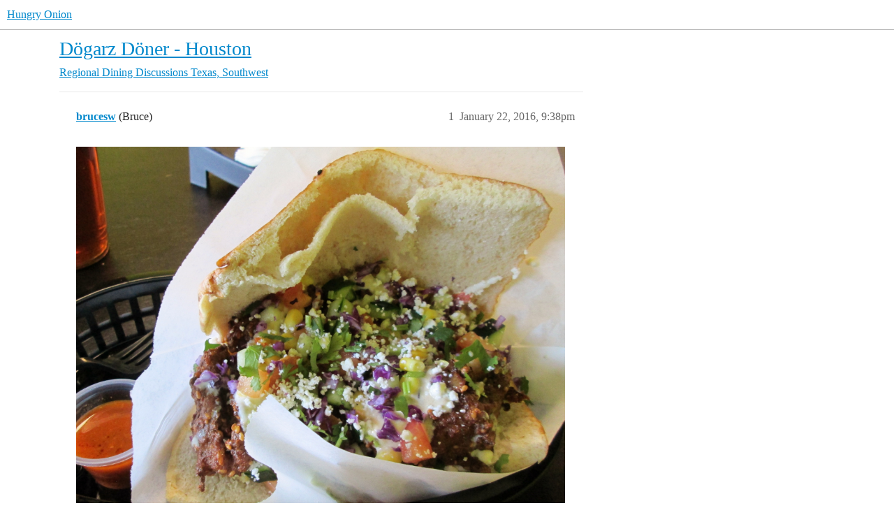

--- FILE ---
content_type: text/html; charset=utf-8
request_url: https://www.hungryonion.org/t/dogarz-doner-houston/3289
body_size: 4842
content:
<!DOCTYPE html>
<html lang="en">
  <head>
    <meta charset="utf-8">
    <title>Dögarz Döner - Houston - Texas, Southwest - Hungry Onion</title>
    <meta name="description" content="I stopped by this little shop in Midtown today for lunch.  It’s a locally owned alternative to the Verts Kebap chain out of Austin that invaded a couple of years ago with multiple locations.  They have very similar and&amp;hellip;">
    <meta name="generator" content="Discourse 2025.12.0-latest - https://github.com/discourse/discourse version 0549c467d2ecc079ddc490a8dd71574a1647a861">
<link rel="icon" type="image/png" href="https://cdn.hungryonion.org/optimized/3X/b/e/be3c188a026e3276dd906cbfef2f5133c69de7c5_2_32x32.png">
<link rel="apple-touch-icon" type="image/png" href="https://cdn.hungryonion.org/optimized/3X/b/e/be3c188a026e3276dd906cbfef2f5133c69de7c5_2_180x180.png">
<meta name="theme-color" media="all" content="#ffffff">

<meta name="color-scheme" content="light">

<meta name="viewport" content="width=device-width, initial-scale=1.0, minimum-scale=1.0, viewport-fit=cover">
<link rel="canonical" href="https://www.hungryonion.org/t/dogarz-doner-houston/3289" />

<link rel="search" type="application/opensearchdescription+xml" href="https://www.hungryonion.org/opensearch.xml" title="Hungry Onion Search">

    
    <link href="https://cdn2.hungryonion.org/stylesheets/color_definitions_new-color-scheme_1_4_0946e51aab14559a15acf4e9a34d9ef04f4e2a21.css?__ws=www.hungryonion.org" media="all" rel="stylesheet" class="light-scheme" data-scheme-id="1"/>

<link href="https://cdn2.hungryonion.org/stylesheets/common_4a0f1d85fd714299c19e5a75d6e1ca97d743199b.css?__ws=www.hungryonion.org" media="all" rel="stylesheet" data-target="common"  />

  <link href="https://cdn2.hungryonion.org/stylesheets/mobile_4a0f1d85fd714299c19e5a75d6e1ca97d743199b.css?__ws=www.hungryonion.org" media="(max-width: 39.99999rem)" rel="stylesheet" data-target="mobile"  />
  <link href="https://cdn2.hungryonion.org/stylesheets/desktop_4a0f1d85fd714299c19e5a75d6e1ca97d743199b.css?__ws=www.hungryonion.org" media="(min-width: 40rem)" rel="stylesheet" data-target="desktop"  />



    <link href="https://cdn2.hungryonion.org/stylesheets/checklist_4a0f1d85fd714299c19e5a75d6e1ca97d743199b.css?__ws=www.hungryonion.org" media="all" rel="stylesheet" data-target="checklist"  />
    <link href="https://cdn2.hungryonion.org/stylesheets/discourse-ai_4a0f1d85fd714299c19e5a75d6e1ca97d743199b.css?__ws=www.hungryonion.org" media="all" rel="stylesheet" data-target="discourse-ai"  />
    <link href="https://cdn2.hungryonion.org/stylesheets/discourse-akismet_4a0f1d85fd714299c19e5a75d6e1ca97d743199b.css?__ws=www.hungryonion.org" media="all" rel="stylesheet" data-target="discourse-akismet"  />
    <link href="https://cdn2.hungryonion.org/stylesheets/discourse-assign_4a0f1d85fd714299c19e5a75d6e1ca97d743199b.css?__ws=www.hungryonion.org" media="all" rel="stylesheet" data-target="discourse-assign"  />
    <link href="https://cdn2.hungryonion.org/stylesheets/discourse-chat-integration_4a0f1d85fd714299c19e5a75d6e1ca97d743199b.css?__ws=www.hungryonion.org" media="all" rel="stylesheet" data-target="discourse-chat-integration"  />
    <link href="https://cdn2.hungryonion.org/stylesheets/discourse-data-explorer_4a0f1d85fd714299c19e5a75d6e1ca97d743199b.css?__ws=www.hungryonion.org" media="all" rel="stylesheet" data-target="discourse-data-explorer"  />
    <link href="https://cdn2.hungryonion.org/stylesheets/discourse-details_4a0f1d85fd714299c19e5a75d6e1ca97d743199b.css?__ws=www.hungryonion.org" media="all" rel="stylesheet" data-target="discourse-details"  />
    <link href="https://cdn2.hungryonion.org/stylesheets/discourse-follow_4a0f1d85fd714299c19e5a75d6e1ca97d743199b.css?__ws=www.hungryonion.org" media="all" rel="stylesheet" data-target="discourse-follow"  />
    <link href="https://cdn2.hungryonion.org/stylesheets/discourse-lazy-videos_4a0f1d85fd714299c19e5a75d6e1ca97d743199b.css?__ws=www.hungryonion.org" media="all" rel="stylesheet" data-target="discourse-lazy-videos"  />
    <link href="https://cdn2.hungryonion.org/stylesheets/discourse-local-dates_4a0f1d85fd714299c19e5a75d6e1ca97d743199b.css?__ws=www.hungryonion.org" media="all" rel="stylesheet" data-target="discourse-local-dates"  />
    <link href="https://cdn2.hungryonion.org/stylesheets/discourse-locations_4a0f1d85fd714299c19e5a75d6e1ca97d743199b.css?__ws=www.hungryonion.org" media="all" rel="stylesheet" data-target="discourse-locations"  />
    <link href="https://cdn2.hungryonion.org/stylesheets/discourse-narrative-bot_4a0f1d85fd714299c19e5a75d6e1ca97d743199b.css?__ws=www.hungryonion.org" media="all" rel="stylesheet" data-target="discourse-narrative-bot"  />
    <link href="https://cdn2.hungryonion.org/stylesheets/discourse-presence_4a0f1d85fd714299c19e5a75d6e1ca97d743199b.css?__ws=www.hungryonion.org" media="all" rel="stylesheet" data-target="discourse-presence"  />
    <link href="https://cdn2.hungryonion.org/stylesheets/discourse-saved-searches_4a0f1d85fd714299c19e5a75d6e1ca97d743199b.css?__ws=www.hungryonion.org" media="all" rel="stylesheet" data-target="discourse-saved-searches"  />
    <link href="https://cdn2.hungryonion.org/stylesheets/discourse-templates_4a0f1d85fd714299c19e5a75d6e1ca97d743199b.css?__ws=www.hungryonion.org" media="all" rel="stylesheet" data-target="discourse-templates"  />
    <link href="https://cdn2.hungryonion.org/stylesheets/discourse-topic-voting_4a0f1d85fd714299c19e5a75d6e1ca97d743199b.css?__ws=www.hungryonion.org" media="all" rel="stylesheet" data-target="discourse-topic-voting"  />
    <link href="https://cdn2.hungryonion.org/stylesheets/discourse-user-notes_4a0f1d85fd714299c19e5a75d6e1ca97d743199b.css?__ws=www.hungryonion.org" media="all" rel="stylesheet" data-target="discourse-user-notes"  />
    <link href="https://cdn2.hungryonion.org/stylesheets/discourse-yearly-review_4a0f1d85fd714299c19e5a75d6e1ca97d743199b.css?__ws=www.hungryonion.org" media="all" rel="stylesheet" data-target="discourse-yearly-review"  />
    <link href="https://cdn2.hungryonion.org/stylesheets/docker_manager_4a0f1d85fd714299c19e5a75d6e1ca97d743199b.css?__ws=www.hungryonion.org" media="all" rel="stylesheet" data-target="docker_manager"  />
    <link href="https://cdn2.hungryonion.org/stylesheets/footnote_4a0f1d85fd714299c19e5a75d6e1ca97d743199b.css?__ws=www.hungryonion.org" media="all" rel="stylesheet" data-target="footnote"  />
    <link href="https://cdn2.hungryonion.org/stylesheets/poll_4a0f1d85fd714299c19e5a75d6e1ca97d743199b.css?__ws=www.hungryonion.org" media="all" rel="stylesheet" data-target="poll"  />
    <link href="https://cdn2.hungryonion.org/stylesheets/spoiler-alert_4a0f1d85fd714299c19e5a75d6e1ca97d743199b.css?__ws=www.hungryonion.org" media="all" rel="stylesheet" data-target="spoiler-alert"  />
    <link href="https://cdn2.hungryonion.org/stylesheets/discourse-ai_mobile_4a0f1d85fd714299c19e5a75d6e1ca97d743199b.css?__ws=www.hungryonion.org" media="(max-width: 39.99999rem)" rel="stylesheet" data-target="discourse-ai_mobile"  />
    <link href="https://cdn2.hungryonion.org/stylesheets/discourse-assign_mobile_4a0f1d85fd714299c19e5a75d6e1ca97d743199b.css?__ws=www.hungryonion.org" media="(max-width: 39.99999rem)" rel="stylesheet" data-target="discourse-assign_mobile"  />
    <link href="https://cdn2.hungryonion.org/stylesheets/discourse-locations_mobile_4a0f1d85fd714299c19e5a75d6e1ca97d743199b.css?__ws=www.hungryonion.org" media="(max-width: 39.99999rem)" rel="stylesheet" data-target="discourse-locations_mobile"  />
    <link href="https://cdn2.hungryonion.org/stylesheets/discourse-topic-voting_mobile_4a0f1d85fd714299c19e5a75d6e1ca97d743199b.css?__ws=www.hungryonion.org" media="(max-width: 39.99999rem)" rel="stylesheet" data-target="discourse-topic-voting_mobile"  />
    <link href="https://cdn2.hungryonion.org/stylesheets/discourse-ai_desktop_4a0f1d85fd714299c19e5a75d6e1ca97d743199b.css?__ws=www.hungryonion.org" media="(min-width: 40rem)" rel="stylesheet" data-target="discourse-ai_desktop"  />
    <link href="https://cdn2.hungryonion.org/stylesheets/discourse-locations_desktop_4a0f1d85fd714299c19e5a75d6e1ca97d743199b.css?__ws=www.hungryonion.org" media="(min-width: 40rem)" rel="stylesheet" data-target="discourse-locations_desktop"  />
    <link href="https://cdn2.hungryonion.org/stylesheets/discourse-topic-voting_desktop_4a0f1d85fd714299c19e5a75d6e1ca97d743199b.css?__ws=www.hungryonion.org" media="(min-width: 40rem)" rel="stylesheet" data-target="discourse-topic-voting_desktop"  />
    <link href="https://cdn2.hungryonion.org/stylesheets/poll_desktop_4a0f1d85fd714299c19e5a75d6e1ca97d743199b.css?__ws=www.hungryonion.org" media="(min-width: 40rem)" rel="stylesheet" data-target="poll_desktop"  />

  <link href="https://cdn2.hungryonion.org/stylesheets/common_theme_31_74f598836896eb1d09fdbd68b766e367f5306bb0.css?__ws=www.hungryonion.org" media="all" rel="stylesheet" data-target="common_theme" data-theme-id="31" data-theme-name="discourse avatar component"/>
<link href="https://cdn2.hungryonion.org/stylesheets/common_theme_41_81a040477814f8e5d882412d4b3a0c24c41b7056.css?__ws=www.hungryonion.org" media="all" rel="stylesheet" data-target="common_theme" data-theme-id="41" data-theme-name="discourse signup banner"/>
<link href="https://cdn2.hungryonion.org/stylesheets/common_theme_38_971d1d168038e372784af33b180f4829325ef437.css?__ws=www.hungryonion.org" media="all" rel="stylesheet" data-target="common_theme" data-theme-id="38" data-theme-name="discourse-homepage-feature-component"/>
<link href="https://cdn2.hungryonion.org/stylesheets/common_theme_19_da78f9bba613a8cc03d26e0179d96156ceed109f.css?__ws=www.hungryonion.org" media="all" rel="stylesheet" data-target="common_theme" data-theme-id="19" data-theme-name="discourse-social-share"/>
<link href="https://cdn2.hungryonion.org/stylesheets/common_theme_28_ec21bcc623028875467572c1e2efd49f842ef8cd.css?__ws=www.hungryonion.org" media="all" rel="stylesheet" data-target="common_theme" data-theme-id="28" data-theme-name="easy footer"/>
<link href="https://cdn2.hungryonion.org/stylesheets/common_theme_40_c8f6ebc320c54b1d3ef301acb91dae4c152ac84a.css?__ws=www.hungryonion.org" media="all" rel="stylesheet" data-target="common_theme" data-theme-id="40" data-theme-name="icon header links"/>
<link href="https://cdn2.hungryonion.org/stylesheets/common_theme_13_9b376610f520c87dcc7035536c83c3f97fd7fca2.css?__ws=www.hungryonion.org" media="all" rel="stylesheet" data-target="common_theme" data-theme-id="13" data-theme-name="slick - gallery component"/>
<link href="https://cdn2.hungryonion.org/stylesheets/common_theme_12_934c9f25b52518535fa9874dcaf695496088e460.css?__ws=www.hungryonion.org" media="all" rel="stylesheet" data-target="common_theme" data-theme-id="12" data-theme-name="tiles - gallery component"/>
<link href="https://cdn2.hungryonion.org/stylesheets/common_theme_25_f5e09df17bae22e562d29042af4777ee6a315cd1.css?__ws=www.hungryonion.org" media="all" rel="stylesheet" data-target="common_theme" data-theme-id="25" data-theme-name="topic thumbnails"/>
<link href="https://cdn2.hungryonion.org/stylesheets/common_theme_4_9f3031af3785fa44fe06cda76d2d97df3389f79f.css?__ws=www.hungryonion.org" media="all" rel="stylesheet" data-target="common_theme" data-theme-id="4" data-theme-name="hungry onion"/>
    <link href="https://cdn2.hungryonion.org/stylesheets/mobile_theme_31_c0914c57c22097985854da3cb456b618c942f10f.css?__ws=www.hungryonion.org" media="(max-width: 39.99999rem)" rel="stylesheet" data-target="mobile_theme" data-theme-id="31" data-theme-name="discourse avatar component"/>
<link href="https://cdn2.hungryonion.org/stylesheets/mobile_theme_41_6cd151988e423b96fa5999dd7a0d40a3ae45f030.css?__ws=www.hungryonion.org" media="(max-width: 39.99999rem)" rel="stylesheet" data-target="mobile_theme" data-theme-id="41" data-theme-name="discourse signup banner"/>
<link href="https://cdn2.hungryonion.org/stylesheets/mobile_theme_25_55add2f2109a4579a229345b48e2d61bbdc5de59.css?__ws=www.hungryonion.org" media="(max-width: 39.99999rem)" rel="stylesheet" data-target="mobile_theme" data-theme-id="25" data-theme-name="topic thumbnails"/>
<link href="https://cdn2.hungryonion.org/stylesheets/mobile_theme_4_eaf6a11ef57a2c5741d80c98f9f7d6f2554082a4.css?__ws=www.hungryonion.org" media="(max-width: 39.99999rem)" rel="stylesheet" data-target="mobile_theme" data-theme-id="4" data-theme-name="hungry onion"/>
    <link href="https://cdn2.hungryonion.org/stylesheets/desktop_theme_44_cd75818cbc00aa54b2794799a689b649af91f7db.css?__ws=www.hungryonion.org" media="(min-width: 40rem)" rel="stylesheet" data-target="desktop_theme" data-theme-id="44" data-theme-name="add category column"/>
<link href="https://cdn2.hungryonion.org/stylesheets/desktop_theme_31_55449f7fd62672cd24ba70ca22ad921df2594d6b.css?__ws=www.hungryonion.org" media="(min-width: 40rem)" rel="stylesheet" data-target="desktop_theme" data-theme-id="31" data-theme-name="discourse avatar component"/>
<link href="https://cdn2.hungryonion.org/stylesheets/desktop_theme_4_8aeffbc30ae43a44bc1f81a7f1f155c45aa9b6f5.css?__ws=www.hungryonion.org" media="(min-width: 40rem)" rel="stylesheet" data-target="desktop_theme" data-theme-id="4" data-theme-name="hungry onion"/>

    
    <meta id="data-ga-universal-analytics" data-tracking-code="G-5EJPXRYH3Y" data-json="{&quot;cookieDomain&quot;:&quot;auto&quot;}" data-auto-link-domains="">

  <script async src="https://www.googletagmanager.com/gtag/js?id=G-5EJPXRYH3Y" nonce="GToLycSy4PqzQ9SWdTKQBDsBd"></script>
  <script defer src="https://cdn2.hungryonion.org/assets/google-universal-analytics-v4-ba0fc09a.js" data-discourse-entrypoint="google-universal-analytics-v4" nonce="GToLycSy4PqzQ9SWdTKQBDsBd"></script>


        <link rel="alternate nofollow" type="application/rss+xml" title="RSS feed of &#39;Dögarz Döner - Houston&#39;" href="https://www.hungryonion.org/t/dogarz-doner-houston/3289.rss" />
    <meta property="og:site_name" content="Hungry Onion" />
<meta property="og:type" content="website" />
<meta name="twitter:card" content="summary" />
<meta name="twitter:image" content="https://cdn.hungryonion.org/original/3X/1/5/15e28e2972d7c8f4b46459a50d9ac1fac558fb85.jpeg" />
<meta property="og:image" content="https://cdn.hungryonion.org/original/3X/1/5/15e28e2972d7c8f4b46459a50d9ac1fac558fb85.jpeg" />
<meta property="og:url" content="https://www.hungryonion.org/t/dogarz-doner-houston/3289" />
<meta name="twitter:url" content="https://www.hungryonion.org/t/dogarz-doner-houston/3289" />
<meta property="og:title" content="Dögarz Döner - Houston" />
<meta name="twitter:title" content="Dögarz Döner - Houston" />
<meta property="og:description" content="I stopped by this little shop in Midtown today for lunch.  It’s a locally owned alternative to the Verts Kebap chain out of Austin that invaded a couple of years ago with multiple locations.  They have very similar and very small menus.  This one offers a fish option and lettuce as a wrap as opposed to bread, the other one has falafel but no fish and a choice of breads.  I wanted to try the DönerFi.  I wasn’t too happy that the fish was basa but I went ahead with it.  It was nicely seasoned an..." />
<meta name="twitter:description" content="I stopped by this little shop in Midtown today for lunch.  It’s a locally owned alternative to the Verts Kebap chain out of Austin that invaded a couple of years ago with multiple locations.  They have very similar and very small menus.  This one offers a fish option and lettuce as a wrap as opposed to bread, the other one has falafel but no fish and a choice of breads.  I wanted to try the DönerFi.  I wasn’t too happy that the fish was basa but I went ahead with it.  It was nicely seasoned an..." />
<meta property="og:article:section" content="Regional Dining Discussions" />
<meta property="og:article:section:color" content="BF1E2E" />
<meta property="og:article:section" content="Texas, Southwest" />
<meta property="og:article:section:color" content="AB9364" />
<meta property="article:published_time" content="2016-01-22T21:38:50+00:00" />
<meta property="og:ignore_canonical" content="true" />


    
  </head>
  <body class="crawler ">
    


<link rel="modulepreload" href="https://cdn2.hungryonion.org/theme-javascripts/6360ddcb8e774124dbeb5e7ccf682007f431fa1b.js?__ws=www.hungryonion.org" data-theme-id="4" nonce="GToLycSy4PqzQ9SWdTKQBDsBd">

    <header>
  <a href="/">Hungry Onion</a>
</header>

    <div id="main-outlet" class="wrap" role="main">
        <div id="topic-title">
    <h1>
      <a href="/t/dogarz-doner-houston/3289">Dögarz Döner - Houston</a>
    </h1>

      <div class="topic-category" itemscope itemtype="http://schema.org/BreadcrumbList">
          <span itemprop="itemListElement" itemscope itemtype="http://schema.org/ListItem">
            <a href="/c/regions/35" class="badge-wrapper bullet" itemprop="item">
              <span class='badge-category-bg' style='background-color: #BF1E2E'></span>
              <span class='badge-category clear-badge'>
                <span class='category-name' itemprop='name'>Regional Dining Discussions</span>
              </span>
            </a>
            <meta itemprop="position" content="1" />
          </span>
          <span itemprop="itemListElement" itemscope itemtype="http://schema.org/ListItem">
            <a href="/c/regions/texas-southwest/25" class="badge-wrapper bullet" itemprop="item">
              <span class='badge-category-bg' style='background-color: #AB9364'></span>
              <span class='badge-category clear-badge'>
                <span class='category-name' itemprop='name'>Texas, Southwest</span>
              </span>
            </a>
            <meta itemprop="position" content="2" />
          </span>
      </div>

  </div>

  

    <div itemscope itemtype='http://schema.org/DiscussionForumPosting'>
      <meta itemprop='headline' content='Dögarz Döner - Houston'>
      <link itemprop='url' href='https://www.hungryonion.org/t/dogarz-doner-houston/3289'>
      <meta itemprop='datePublished' content='2016-01-22T21:38:50Z'>
        <meta itemprop='articleSection' content='Texas, Southwest'>
      <meta itemprop='keywords' content=''>
      <div itemprop='publisher' itemscope itemtype="http://schema.org/Organization">
        <meta itemprop='name' content='Hungry Onion'>
          <div itemprop='logo' itemscope itemtype="http://schema.org/ImageObject">
            <meta itemprop='url' content='https://cdn.hungryonion.org/original/4X/a/4/9/a491d612beddef1b0770474ba0bbaed74b3558ff.png'>
          </div>
      </div>


          <div id='post_1'  class='topic-body crawler-post'>
            <div class='crawler-post-meta'>
              <span class="creator" itemprop="author" itemscope itemtype="http://schema.org/Person">
                <a itemprop="url" rel='nofollow' href='https://www.hungryonion.org/u/brucesw'><span itemprop='name'>brucesw</span></a>
                (Bruce)
              </span>

                <link itemprop="mainEntityOfPage" href="https://www.hungryonion.org/t/dogarz-doner-houston/3289">


              <span class="crawler-post-infos">
                  <time  datetime='2016-01-22T21:38:50Z' class='post-time'>
                    January 22, 2016,  9:38pm
                  </time>
                  <meta itemprop='dateModified' content='2016-01-22T21:38:50Z'>
              <span itemprop='position'>1</span>
              </span>
            </div>
            <div class='post' itemprop='text'>
              <p><img src="//hungryonionstatic.nyc3.digitaloceanspaces.com/original/2X/b/b840f260d4ee871a19863d4674fefcbdc95f1cac.JPG" width="700" height="523"></p>
<p>I stopped by this little shop in Midtown today for lunch.  It’s a locally owned alternative to the Verts Kebap chain out of Austin that invaded a couple of years ago with multiple locations.  They have very similar and very small menus.  This one offers a fish option and lettuce as a wrap as opposed to bread, the other one has falafel but no fish and a choice of breads.</p>
<p>I wanted to try the DönerFi.  I wasn’t too happy that the fish was basa but I went ahead with it.  It was nicely seasoned and fried in a thin crisp batter which helped.  That’s a bit of the fish visible in the lower left corner of the sandwich.  The bread is Armenian matnakash which I came across recently at Phoenicia.  There’s cucumber, tomato, cabbage, cilantro and corn with a yogurt/garlic sauce and, per the website, Turkish, Italian and Mediterranean spices.  Ask for it spicy and you get a hot sauce on the side (Aleppo peppers?).  I tasted it but didn’t use it.</p>
<p>This proved rather unmanageable as a sandwich.  I forgot you’re supposed to pick them up in the wrapper to help hold them together the first few times.  That would have helped some but the bread was toasted and on the dry and brittle side and the sandwich broke all apart.  Tasty food but this might work better if you go with the salad version (hopefully you get some bread on the side).</p>
<p><a href="http://www.dogarzdoner.com/" rel="nofollow noopener">Website</a></p>
            </div>

            <div itemprop="interactionStatistic" itemscope itemtype="http://schema.org/InteractionCounter">
              <meta itemprop="interactionType" content="http://schema.org/LikeAction"/>
              <meta itemprop="userInteractionCount" content="0" />
              <span class='post-likes'></span>
            </div>


            
          </div>
    </div>


    




    </div>
    <footer class="container wrap">
  <nav class='crawler-nav'>
    <ul>
      <li itemscope itemtype='http://schema.org/SiteNavigationElement'>
        <span itemprop='name'>
          <a href='/' itemprop="url">Home </a>
        </span>
      </li>
      <li itemscope itemtype='http://schema.org/SiteNavigationElement'>
        <span itemprop='name'>
          <a href='/categories' itemprop="url">Categories </a>
        </span>
      </li>
      <li itemscope itemtype='http://schema.org/SiteNavigationElement'>
        <span itemprop='name'>
          <a href='/guidelines' itemprop="url">Guidelines </a>
        </span>
      </li>
        <li itemscope itemtype='http://schema.org/SiteNavigationElement'>
          <span itemprop='name'>
            <a href='/tos' itemprop="url">Terms of Service </a>
          </span>
        </li>
        <li itemscope itemtype='http://schema.org/SiteNavigationElement'>
          <span itemprop='name'>
            <a href='/privacy' itemprop="url">Privacy Policy </a>
          </span>
        </li>
    </ul>
  </nav>
  <p class='powered-by-link'>Powered by <a href="https://www.discourse.org">Discourse</a>, best viewed with JavaScript enabled</p>
</footer>

    <!--
<div align="center" style="font-size:20px;color:#808080">
<i>“Food is a pretty good prism through which to view humanity.”</i> 
</div>
<p></p>
<div align="center" style="font-size:15px;color:#808080">
    ― Jonathan Gold
    </div>
<p></p>
<div class="space"></div>
-->

<div align="center" style="font-size:15px;color:#808080">
<a href="https://www.amazon.com/Amazon-Basics-Ply-Paper-Towel/dp/B09BWFX1L6/?tag=amazon0d7e45-20">Help cover Hungry Onion's costs when you shop at Amazon!</a> 
<p>
<a href="https://www.amazon.com/Amazon-Basics-Ply-Paper-Towel/dp/B09BWFX1L6/?tag=amazon0d7e45-20" target="_blank"> 
    <img src="https://cdn.hungryonion.org/original/3X/2/f/2f4d3bfde025c7644a56bf02a927ab2a436077b3.jpeg" class="responsive"></a>
</p></div>
<div class="space"></div>

<div align="center" style="font-size:12px" ;color:#808080"="">
H'Mong ethnic minority kids at home in remote Mu Cang Chai, Vietnam studying and watching the kitchen fire at the same time. 
</div>

<div align="center" style="font-size:12px" ;color:#808080"="">
Credit:  Quang Nguyen Vinh, Pexels
</div>
<p></p>
<footergraphic>
    <a href="https://www.hungryonion.org">
    <img src="https://images.pexels.com/photos/6346770/pexels-photo-6346770.jpeg?cs=srgb&amp;dl=pexels-quang-nguyen-vinh-222549-6346770.jpg&amp;fm=jpg&amp;h=2000&amp;w=3000&amp;fit=crop&amp;_gl=1*ue46bm*_ga*MTQ4MTEzMTcyOC4xNzY1ODIxNTcz*_ga_8JE65Q40S6*czE3NjgyNDA5NjIkbzIkZzEkdDE3NjgyNDI5MDAkajEwJGwwJGgw"> 
</a></footergraphic>
    
  </body>
  
</html>


--- FILE ---
content_type: text/css
request_url: https://cdn2.hungryonion.org/stylesheets/discourse-assign_4a0f1d85fd714299c19e5a75d6e1ca97d743199b.css?__ws=www.hungryonion.org
body_size: 985
content:
.user-content .assign-controls{display:flex;justify-content:flex-end;margin-bottom:.5em}.user-content .assign-controls .assign-messages-assigned{margin-right:.5em}.assigned-to .d-icon,.assigned-to i.fa{margin-right:.25em;color:var(--primary-medium)}.assigned-to .assign-text{margin-right:.25em}.composer-popup .assigned-to{margin-left:.5em}.assigned-to .assignee:not(:last-child)::after{content:", "}.assigned-to .more-button{padding-left:.3em;padding-right:.3em;vertical-align:middle}.topic-body .assigned-to{padding-left:11px}.cant-act-flagged-post{padding:.5em;border:1px dashed var(--primary-medium);color:var(--primary);display:flex;justify-content:space-between;align-items:center}.topic-assigned-to{min-width:15%;width:15%}.list-tags.assigned{margin-left:5px}.d-modal.assign .d-modal__body{overflow-y:unset}.d-modal.assign label{font-weight:bold}.d-modal.assign label .label-optional{color:var(--primary-medium);font-weight:normal}.d-modal.assign .target .combo-box{width:100%}.d-modal.assign .email-group-user-chooser{width:100%}.d-modal.assign .email-group-user-chooser .select-kit-header{outline:0 !important}.d-modal.assign .email-group-user-chooser .select-kit-body{position:absolute !important;transform:none !important;max-width:100%}.d-modal.assign .email-group-user-chooser-filter.is-expanded{border:1px solid var(--tertiary)}.d-modal.assign .email-group-user-chooser .caret-icon{color:var(--primary-medium)}.d-modal.assign .email-group-user-chooser .select-kit-row>div{display:flex;align-items:baseline;line-height:var(--line-height-small);overflow:hidden;pointer-events:all}.d-modal.assign .email-group-user-chooser .name{display:contents}.d-modal.assign .email-group-user-chooser .identifier{margin-right:.5rem}.d-modal.assign .email-group-user-chooser .user-status-message{overflow:hidden;text-overflow:ellipsis;white-space:nowrap;color:var(--primary-medium);font-size:var(--font-down-2);margin-left:.5em}.d-modal.assign .email-group-user-chooser .user-status-message .emoji{height:var(--font-0);width:var(--font-0)}.d-modal.assign .email-group-user-chooser .suggestions-label{position:absolute;right:0;top:0;margin:.25em .25em 0 0;color:var(--primary-low-mid);font-size:var(--font-down-3);font-weight:bold;text-transform:uppercase}.d-modal.assign .control-group.assignee-error .select-kit-header{border-color:var(--danger)}.d-modal.assign .control-group.assignee-error .error-label{color:var(--danger);font-size:var(--font-down-1)}.topic-list-item .private-message-icon{margin-right:5px}#topic-footer-dropdown-reassign .name{font-weight:normal;display:flex;align-items:center;gap:.25em}#topic-footer-dropdown-reassign .avatar{width:1.19em;height:1.19em}#topic-footer-dropdown-reassign .avatar.overlap{z-index:1;margin-right:-0.4em}#topic-footer-dropdown-reassign .d-icon,#topic-footer-dropdown-reassign i.fa{color:var(--primary-medium)}#topic-footer-dropdown-reassign .d-icon{margin-left:.165em;margin-right:.165em}.group-assignments{min-width:250px}.group-assignments .activity-list{margin-top:0}.group-assignments li>a{display:grid;grid-template-areas:" avatar names count";grid-template-columns:auto 1fr auto;align-items:center;padding:.5em 13px;gap:.25em}.group-assignments li>a .assign-image{width:2em;text-align:center;grid-area:avatar}.group-assignments li>a .assign-image a{padding:0}.group-assignments li>a .assign-image svg{width:1.5em;height:1.5em;color:var(--primary-high)}.group-assignments li>a .assign-names{font-size:var(--font-down-1);grid-area:names;overflow:hidden;line-height:normal}.group-assignments li>a .assign-name{overflow:hidden;white-space:nowrap;text-overflow:ellipsis;margin-top:3px}.group-assignments li>a .assign-username{font-weight:bold;overflow:hidden;white-space:nowrap;text-overflow:ellipsis}.group-assignments li>a .assign-count{font-size:var(--font-up-2);grid-area:count}.group-assignments .search{width:100%}.group-assignments .search-div{padding:0 0}.assigned-topic-list-header .topic-list-data.num:last-of-type{margin-right:50px}.assigned-topic-list-item .topic-list-data .topic-item-stats .category a{max-width:145px}.private-assign .small-action-custom-message{font-style:italic;color:var(--primary-medium)}.desktop-view .group-assign .user-secondary-navigation{grid-column:1;grid-row:2/4}.desktop-view .group-assign .group-assignments{margin-top:1.25em}.desktop-view .group-assign .user-content-wrapper .user-content{grid-column:2}.desktop-view .group-assign .nav-stacked{width:100%;margin-right:2em}
/*# sourceMappingURL=discourse-assign_4a0f1d85fd714299c19e5a75d6e1ca97d743199b.css.map?__ws=www.hungryonion.org */


--- FILE ---
content_type: text/css
request_url: https://cdn2.hungryonion.org/stylesheets/discourse-narrative-bot_4a0f1d85fd714299c19e5a75d6e1ca97d743199b.css?__ws=www.hungryonion.org
body_size: -230
content:
article[data-user-id="-2"] div.cooked iframe{border:0}
/*# sourceMappingURL=discourse-narrative-bot_4a0f1d85fd714299c19e5a75d6e1ca97d743199b.css.map?__ws=www.hungryonion.org */


--- FILE ---
content_type: text/css
request_url: https://cdn2.hungryonion.org/stylesheets/common_theme_40_c8f6ebc320c54b1d3ef301acb91dae4c152ac84a.css?__ws=www.hungryonion.org
body_size: -208
content:
.desktop-view .vmo{display:none}.mobile-view .vdo{display:none}.custom-header-icon-link img{width:100%}
/*# sourceMappingURL=common_theme_40_c8f6ebc320c54b1d3ef301acb91dae4c152ac84a.css.map?__ws=www.hungryonion.org */


--- FILE ---
content_type: text/css
request_url: https://cdn2.hungryonion.org/stylesheets/mobile_theme_4_eaf6a11ef57a2c5741d80c98f9f7d6f2554082a4.css?__ws=www.hungryonion.org
body_size: 55
content:
.avatar-flair{opacity:.4}html{font-size:15px}.new-topic.badge-notification{color:#e55451;font-size:larger;font-weight:bolder}.featured-topic-wrapper .featured-topics .featured-topic{position:relative}.featured-topic-wrapper .featured-topics .featured-topic h3{position:absolute;bottom:0;right:0;background:hsla(0,0%,100%,.6666666667);padding:.2em;width:70%;font-size:.8em;max-width:150px;max-height:80px}.featured-topic-wrapper .featured-topics .featured-topic h3 a:link{color:#000}.featured-topic-wrapper .featured-topics .featured-topic h3 a:visited{color:#000}.featured-topic-image{max-height:80px;border-radius:20px}footergraphic img{width:100%;height:200px;object-fit:cover;filter:grayscale(80%)}.category-heading__description{display:none}.topic-list-thumbnail{display:none}.background-thumbnail{display:none}.main-thumbnail{display:none}.has-thumbnail{display:none}
/*# sourceMappingURL=mobile_theme_4_eaf6a11ef57a2c5741d80c98f9f7d6f2554082a4.css.map?__ws=www.hungryonion.org */
